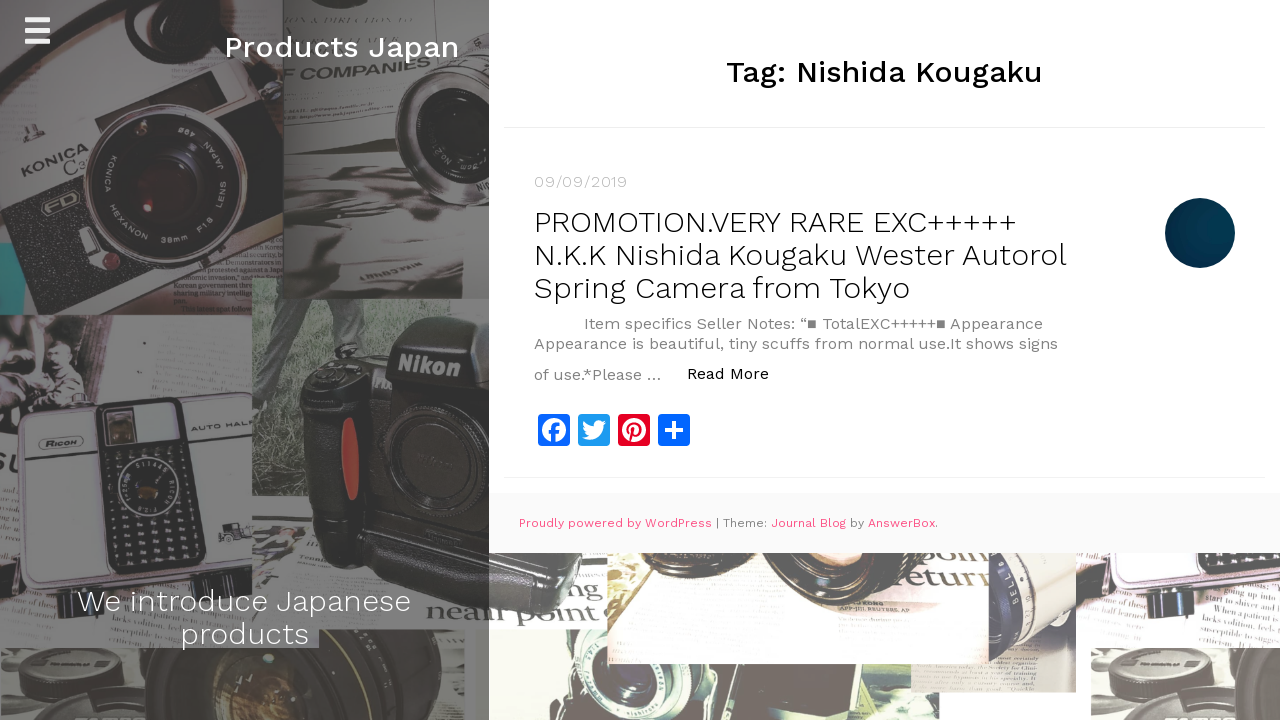

--- FILE ---
content_type: text/html; charset=UTF-8
request_url: https://productsjapan.jp/wp-admin/admin-ajax.php
body_size: -38
content:
196291.4f452f6d7e13254e73674b7095b4ded4

--- FILE ---
content_type: text/css
request_url: https://productsjapan.jp/wp-content/themes/journal-blog/assets/css/menu.css?ver=6.9
body_size: 1089
content:
/**---- Mobile Bar ----**/

.menu-toggle {
  display: none;
}

.mobile-bar {
  z-index: 100000;
  position: fixed;
  top: 0;
  left: 0;
  padding: 0 25px;
  width: 100%;
  height: 60px;
  overflow: hidden;
}

/**---- Menu Icon ----**/

.menu-icon {
  display: block;
  position: relative;
  width: 25px;
  height: 100%;
  cursor: pointer;
  -webkit-transition: -webkit-transform 300ms ease-in;
  transition: -webkit-transform 300ms ease-in;
  transition: transform 300ms ease-in;
  transition: transform 300ms ease-in, -webkit-transform 300ms ease-in;
 }

.menu-icon > span {
  display: block;
  position: absolute;
  top: 55%;
  margin-top: -0.3em;
  width: 100%;
  height: 0.3em;
  border-radius: 1px;
  background-color: #eee;
  -webkit-transition: -webkit-transform 300ms ease-in;
  transition: -webkit-transform 300ms ease-in;
  transition: transform 300ms ease-in;
  transition: transform 300ms ease-in, -webkit-transform 300ms ease-in;
  z-index: 10000;
}

.menu-icon > span:before,
.menu-icon > span:after {
  content: "";
  position: absolute;
  width: 100%;
  height: 100%;
  border-radius: 1px;
  background-color: #eee;
  -webkit-transition: -webkit-transform 300ms ease;
  transition: -webkit-transform 300ms ease;
  transition: transform 300ms ease;
  transition: transform 300ms ease, -webkit-transform 300ms ease;
  z-index: 10000;
}

.menu-icon > span:before {
  -webkit-transform: translateY(-0.6em);
  transform: translateY(-0.6em);
}

.menu-icon > span:after {
  -webkit-transform: translateY(0.6em);
  transform: translateY(0.6em);
}

/**---- Menu Icon Effects ----**/

.menu-toggle:checked + .mobile-bar .menu-icon {
  -webkit-transform: rotate(45deg);
  transform: rotate(45deg);
}

.menu-toggle:checked + .mobile-bar span:before,
.menu-toggle:checked + .mobile-bar span:after {
  -webkit-transform: rotate(90deg);
  transform: rotate(90deg);
}

/**---- Fade-In/Out Effect ----**/

.menu-toggle:checked ~ .header {
  visibility: visible;
  opacity: 1;
  -webkit-transition-delay: 0s;
  transition-delay: 0s;
}

/**---- Header ----**/
#journal-aside nav {
  z-index: 120000;
  padding: 20px 30px;
}
.header {
  visibility: hidden;
  opacity: 0;
  position: fixed;
  top: 0;
  left: 0;
  *padding-top: 40px;
  margin-top: 60px;
  width: 38.2%;
  *height: 100%;
  background-color: rgba(0,0,0,0.5);
  color: #fff;
  -webkit-transition: opacity 300ms ease-in, visibility 0s ease-in 300ms;
  transition: opacity 300ms ease-in, visibility 0s ease-in 300ms;
  z-index: 100000;
}
@media only screen and (max-width: 960px) {
  .header {
    overflow: scroll;
    width: 100%;
  }
}

.header nav,
.header ul {
  height: 100%;
  width: 100%;
  *list-style: none;
}

.header li {
  *border-bottom: 1px solid #eee;
}

.header a {
  display: block;
  padding: 20px;
  width: 90%;
  -webkit-transition: background-color 300ms ease-in;
  transition: background-color 300ms ease-in;
   border-bottom: 2px solid transparent;
   z-index: 100000;
}

.header a:hover {
   *border-bottom: 2px solid #FC5185;
}

/*slide border*/
.header a:after {
  content: '';
  display: block;
  border-bottom: 2px solid #FC5185;
  width: 0;
  *position: absolute;
  left: 0;
  -webkit-transition: 1s ease;
  transition: 1s ease;
  z-index: 100000;
}
.header a:hover:after { 
  width: 100%; 
  z-index: 100000;
}

.main-navigation{
  width: 100%;
}
.main-navigation ul ul {
  position: relative !important;
  box-shadow: none;
  top: 0 !important;
  left: 0 !important;
  *float: none !important;
  display: none;
  border-top: none;
}
.menu-dropdown-btn {
  display: block;
  padding: 20px;
  float: right;
  width: 5%;
}
.main-navigation ul ul .menu-dropdown-btn {
  padding: 2px 11px 5px 14px;
}
.open-page-item > ul.children,
.open-page-item > ul.sub-menu {
  display: block !important;
}
.open-page-item .fa-angle-down {
  color: #FFFFFF;
  font-weight: 800 !important;
}

.main-navigation li.current-menu-item > a,
.main-navigation li.current_page_item > a,
.main-navigation li.current-menu-parent > a,
.main-navigation li.current_page_parent > a,
.main-navigation li.current-menu-ancestor > a,
.main-navigation li.current_page_ancestor > a {
  *border-bottom: 2px solid #FC5185;
  color: #FC5185!important;
}


--- FILE ---
content_type: application/javascript
request_url: https://productsjapan.jp/wp-content/themes/journal-blog/assets/js/main.js?ver=6.9
body_size: 1196
content:
/*
	Journal Blog
	http://theme-wordpress.org/
	Licenced under the GNU General Public License (http://www.gnu.org/licenses/gpl-2.0.html).
*/


(function($) {
	
	'use strict';

	var isMobile = {
		Android: function() {
			return navigator.userAgent.match(/Android/i);
		},
			BlackBerry: function() {
			return navigator.userAgent.match(/BlackBerry/i);
		},
			iOS: function() {
			return navigator.userAgent.match(/iPhone|iPad|iPod/i);
		},
			Opera: function() {
			return navigator.userAgent.match(/Opera Mini/i);
		},
			Windows: function() {
			return navigator.userAgent.match(/IEMobile/i);
		},
			any: function() {
			return (isMobile.Android() || isMobile.BlackBerry() || isMobile.iOS() || isMobile.Opera() || isMobile.Windows());
		}
	};




	var contentWayPoint = function() {
		var i = 0;
		$('.animate-box').waypoint( function( direction ) {

			if( direction === 'down' && !$(this.element).hasClass('animated-fast') ) {
				
				i++;

				$(this.element).addClass('item-animate');
				setTimeout(function(){

					$('body .animate-box.item-animate').each(function(k){
						var el = $(this);
						setTimeout( function () {
							var effect = el.data('animate-effect');
							if ( effect === 'fadeIn') {
								el.addClass('fadeIn animated-fast');
							} else if ( effect === 'fadeInLeft') {
								el.addClass('fadeInLeft animated-fast');
							} else if ( effect === 'fadeInRight') {
								el.addClass('fadeInRight animated-fast');
							} else {
								el.addClass('fadeInUp animated-fast');
							}

							el.removeClass('item-animate');
						},  k * 50, 'easeInOutExpo' );
					});
					
				}, 100);
				
			}

		} , { offset: '85%' } );
	};


	

	var goToTop = function() {

		$('.js-gotop').on('click', function(event){
			
			event.preventDefault();

			$('html, body').animate({
				scrollTop: $('html').offset().top
			}, 500, 'easeInOutExpo');
			
			return false;
		});

		$(window).scroll(function(){

			var $win = $(window);
			if ($win.scrollTop() > 200) {
				$('.js-top').addClass('active');
			} else {
				$('.js-top').removeClass('active');
			}

		});
	
	};


	// Loading page
	var loaderPage = function() {
		$(".journal-loader").fadeOut("slow");
	};

	
	var parallax = function() {

		if ( !isMobile.any() ) {
			$(window).stellar({
				horizontalScrolling: false,
				hideDistantElements: false, 
				responsive: true

			});
		}
	};


	$(function(){
		contentWayPoint();
		goToTop();
		loaderPage();
		parallax();
	});


	// Add button to sub-menu parent to show nested pages on the mobile menu
        $( '.main-navigation li.page_item_has_children, .main-navigation li.menu-item-has-children' ).prepend( '<span class="menu-dropdown-btn"><i class="fa fa-angle-right"></i></span>' );
        
        // Sub-menu toggle button
        $( '.main-navigation a[href="#"], .menu-dropdown-btn' ).bind( 'click', function(e) {
            e.preventDefault();
            $(this).parent().toggleClass( 'open-page-item' );
            $(this).find('.fa:first').toggleClass('fa-angle-right').toggleClass('fa-angle-down');
            
        });

})(jQuery);